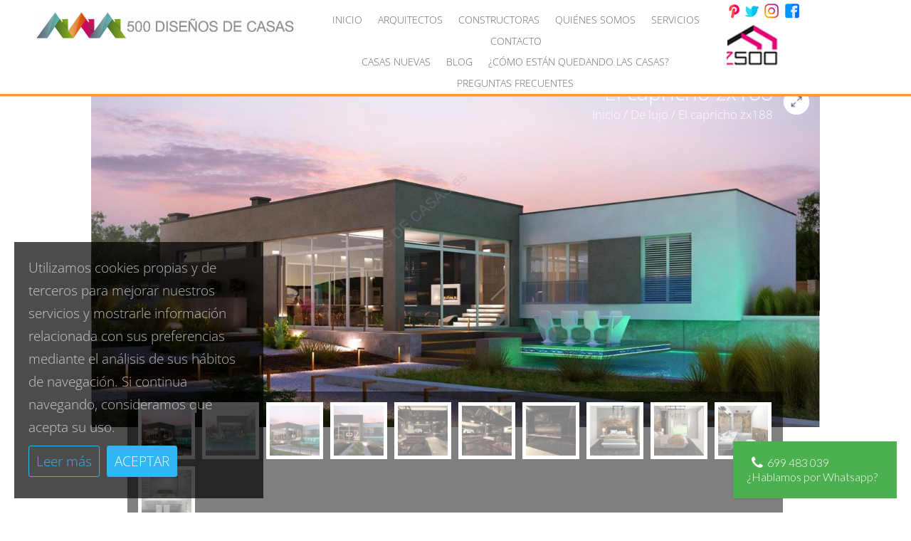

--- FILE ---
content_type: text/css
request_url: https://500ddc.es/wp-content/et-cache/global/et-divi-customizer-global.min.css?ver=1732683574
body_size: 1688
content:
body,.et_pb_column_1_2 .et_quote_content blockquote cite,.et_pb_column_1_2 .et_link_content a.et_link_main_url,.et_pb_column_1_3 .et_quote_content blockquote cite,.et_pb_column_3_8 .et_quote_content blockquote cite,.et_pb_column_1_4 .et_quote_content blockquote cite,.et_pb_blog_grid .et_quote_content blockquote cite,.et_pb_column_1_3 .et_link_content a.et_link_main_url,.et_pb_column_3_8 .et_link_content a.et_link_main_url,.et_pb_column_1_4 .et_link_content a.et_link_main_url,.et_pb_blog_grid .et_link_content a.et_link_main_url,body .et_pb_bg_layout_light .et_pb_post p,body .et_pb_bg_layout_dark .et_pb_post p{font-size:19px}.et_pb_slide_content,.et_pb_best_value{font-size:21px}body{color:rgba(0,0,0,0.73)}h1,h2,h3,h4,h5,h6{color:#474747}.container,.et_pb_row,.et_pb_slider .et_pb_container,.et_pb_fullwidth_section .et_pb_title_container,.et_pb_fullwidth_section .et_pb_title_featured_container,.et_pb_fullwidth_header:not(.et_pb_fullscreen) .et_pb_fullwidth_header_container{max-width:1920px}.et_boxed_layout #page-container,.et_boxed_layout.et_non_fixed_nav.et_transparent_nav #page-container #top-header,.et_boxed_layout.et_non_fixed_nav.et_transparent_nav #page-container #main-header,.et_fixed_nav.et_boxed_layout #page-container #top-header,.et_fixed_nav.et_boxed_layout #page-container #main-header,.et_boxed_layout #page-container .container,.et_boxed_layout #page-container .et_pb_row{max-width:2080px}#top-header,#top-header a,#et-secondary-nav li li a,#top-header .et-social-icon a:before{font-size:19px}#top-menu li a{font-size:20px}body.et_vertical_nav .container.et_search_form_container .et-search-form input{font-size:20px!important}#footer-widgets .footer-widget li:before{top:13.15px}#footer-bottom{background-color:#0c71c3}#footer-info,#footer-info a{color:#ffffff}#footer-bottom .et-social-icon a{color:#ffffff}@media only screen and (min-width:981px){.et_header_style_left #et-top-navigation,.et_header_style_split #et-top-navigation{padding:26px 0 0 0}.et_header_style_left #et-top-navigation nav>ul>li>a,.et_header_style_split #et-top-navigation nav>ul>li>a{padding-bottom:26px}.et_header_style_split .centered-inline-logo-wrap{width:52px;margin:-52px 0}.et_header_style_split .centered-inline-logo-wrap #logo{max-height:52px}.et_pb_svg_logo.et_header_style_split .centered-inline-logo-wrap #logo{height:52px}.et_header_style_centered #top-menu>li>a{padding-bottom:9px}.et_header_style_slide #et-top-navigation,.et_header_style_fullscreen #et-top-navigation{padding:17px 0 17px 0!important}.et_header_style_centered #main-header .logo_container{height:52px}#logo{max-height:80%}.et_pb_svg_logo #logo{height:80%}.et_header_style_left .et-fixed-header #et-top-navigation,.et_header_style_split .et-fixed-header #et-top-navigation{padding:27px 0 0 0}.et_header_style_left .et-fixed-header #et-top-navigation nav>ul>li>a,.et_header_style_split .et-fixed-header #et-top-navigation nav>ul>li>a{padding-bottom:27px}.et_header_style_centered header#main-header.et-fixed-header .logo_container{height:54px}.et_header_style_split #main-header.et-fixed-header .centered-inline-logo-wrap{width:54px;margin:-54px 0}.et_header_style_split .et-fixed-header .centered-inline-logo-wrap #logo{max-height:54px}.et_pb_svg_logo.et_header_style_split .et-fixed-header .centered-inline-logo-wrap #logo{height:54px}.et_header_style_slide .et-fixed-header #et-top-navigation,.et_header_style_fullscreen .et-fixed-header #et-top-navigation{padding:18px 0 18px 0!important}}@media only screen and (min-width:2400px){.et_pb_row{padding:48px 0}.et_pb_section{padding:96px 0}.single.et_pb_pagebuilder_layout.et_full_width_page .et_post_meta_wrapper{padding-top:144px}.et_pb_fullwidth_section{padding:0}}	h1,h2,h3,h4,h5,h6{font-family:'Open Sans',Helvetica,Arial,Lucida,sans-serif}body,input,textarea,select{font-family:'Open Sans',Helvetica,Arial,Lucida,sans-serif}#top-header .container{font-family:'Abel',Helvetica,Arial,Lucida,sans-serif}.woocommerce ul.products li.product a img{height:150px!important;object-fit:cover}a,div,h1,h2,h3,h4,h5,h6,kbd,label,legend,li,object,ol,p,span,ul{font-weight:200}li.product{clear:none!important}body #main-content .container{margin:0 2.5%!important;width:95%!important}.textbefore{width:100%;float:left}.textbefore b{color:#000!important}.post-type-archive-product #container{width:90%!important}#sidebar{padding:0!important}#sidebar h4{font-size:20px!important}#sidebar label{font-size:14px!important}.woocommerce div.product div.images .woocommerce-product-gallery__trigger::after{display:none!important}.woocommerce.single-product div.product div.images .woocommerce-product-gallery__trigger::before{content:""!important;background-image:url(https://500ddc.es/wp-content/uploads/icon-fullscreen.jpg);background-size:cover;border:0px!important;border-radius:100%!important;width:100%;height:100%;top:0;left:0}.woocommerce.single-product div.product div.images .woocommerce-product-gallery__trigger{content:"0";text-indent:1px!important;font-size:0px;margin:25px 15px}div#pn_html_buffer:before{text-align:center;position:absolute;width:100%;height:100%;padding-top:20px;top:0;left:0;bottom:0;right:0;background:rgba(0,0,0,1)!important;content:"Buscando..."}li.product.product-type-simple p{color:rgba(0,0,0,0.9);padding:0px;font-size:14px}.single-product .et_pb_wc_price .textbefore,.single-product .et_pb_wc_price .et_pb_wc_add_to_cart,.single-product .et_pb_wc_price .woocommerce-Price-amount{display:none!important}#dvGalleryWarning{width:90%!important;margin:0px 5% 0px 5%!important;margin-top:-70px!important;margin-bottom:50px!important}div#dvTitleProduct{position:absolute!important;z-index:3;width:85%!important;right:0;margin:15px 3.5em 0 0!important;padding:0!important}@media (max-width:600px){div#dvTitleProduct{width:70%!important;margin:15px 4em 0 0!important}}nav.woocommerce-breadcrumb{font-size:17px!important}.flex-viewport{max-height:500px}.flex-viewport img{max-height:500px;object-fit:cover}ol.flex-control-nav.flex-control-thumbs{top:-50px;width:90%;margin:0px 5% 0px 5%!important;padding:10px!important;float:none;position:relative;background:rgba(0,0,0,0.5)!important;height:100px;display:table!important}ol.flex-control-nav.flex-control-thumbs li{padding:5px;background:#fff;max-width:80px;margin:5px!important;clear:none!important;display:table-cell!important}.cat-item.cat-item-34,.mdf_widget_found_count,.mdf_range_slider_header{display:none!important}.dvplanos{margin:20px 5%;width:90%}div.widget_product_search{width:100%!important;float:none}.woocommerce-product-search{display:table;width:100%}.et_pb_widget.woocommerce.widget_product_search input.search-field{display:table-cell;background:#fff;padding:15px 20px;color:rgba(0,0,0,.5);width:65%!important;float:left;border:solid 1px #ccc;border-radius:5px 0 0 5px}.woocommerce-product-search button{display:table-cell!important;height:50px;width:35%;background:#ccc;border:solid 1px #ccc;border-radius:0 5px 5px 0;padding-top:17px;padding-bottom:15px;font-family:Abel;font-size:15px;border:0px!important;text-align:center;cursor:pointer;transition:0.5s}.et-cart-info{display:none}.input-dn{border:none!important;padding:15px 3%!important;color:#000000!important;background:#ffffff!important;margin:10px 10% 0 10%!important;border-radius:3px;opacity:0.9;width:80%}.msg-dn{border:none!important;padding:15px 3%!important;color:#000!important;background:#ffffff!important;margin:10px 10% 0 10%!important;border-radius:3px;opacity:0.9;width:80%;height:100px}.wpcf7-submit{border:none;background:#22262e;margin:15px 10%;padding:15px 30px;border-radius:3px;font-size:17px;color:#ffffff;cursor:pointer;transition:0.5s}.wpcf7-submit:hover{opacity:0.8}div.wpcf7-mail-sent-ok{color:#ffffff;border:2px solid #22262e!important;background:#22262e;margin:10px 10%;border-radius:3px}div.wpcf7 .ajax-loader{display:none}@media only screen and (min-width:981px){#main-header.et-fixed-header{position:fixed;padding-top:0px}#page-container{padding-top:0px}}